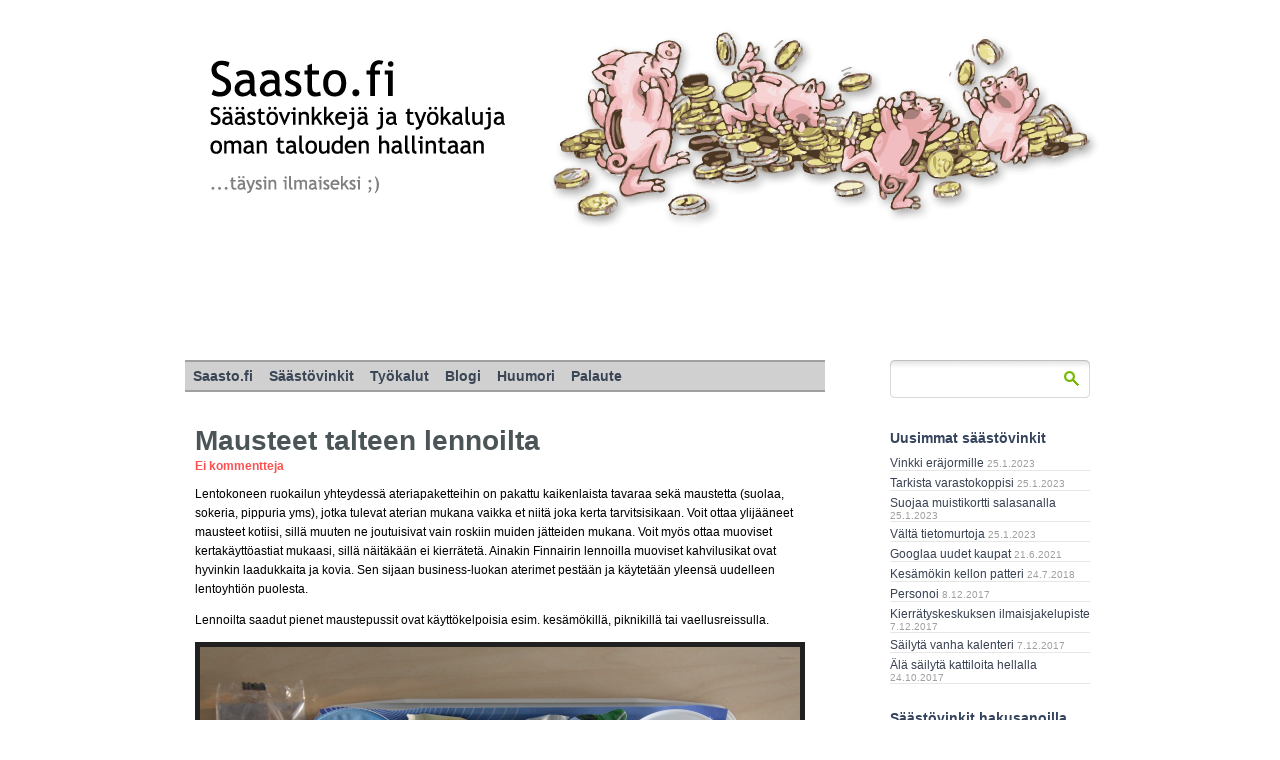

--- FILE ---
content_type: text/html; charset=UTF-8
request_url: http://www.saasto.fi/mausteet-talteen-lennoilta/
body_size: 7876
content:
<!DOCTYPE html PUBLIC "-//W3C//DTD XHTML 1.0 Transitional//EN" "http://www.w3.org/TR/xhtml1/DTD/xhtml1-transitional.dtd">
<html xmlns="http://www.w3.org/1999/xhtml">
<head profile="http://gmpg.org/xfn/11">

<title>Mausteet talteen lennoilta &laquo;  Saasto.fi Säästövinkkejä</title>

	<meta http-equiv="Content-Type" content="text/html; charset=UTF-8" />	
	<meta name="generator" content="WordPress 4.8.25" /> <!-- leave this for stats please -->

	<link rel="stylesheet" href="http://www.saasto.fi/wp-content/themes/proclouds/style.css" type="text/css" media="screen" />
	<link rel="alternate" type="application/atom+xml" title="Atom 0.3" href="http://www.saasto.fi/feed/atom/" />
	<link rel="pingback" href="http://www.saasto.fi/xmlrpc.php" />


		<link rel='archives' title='tammikuu 2023' href='http://www.saasto.fi/2023/01/' />
	<link rel='archives' title='kesäkuu 2021' href='http://www.saasto.fi/2021/06/' />
	<link rel='archives' title='heinäkuu 2018' href='http://www.saasto.fi/2018/07/' />
	<link rel='archives' title='joulukuu 2017' href='http://www.saasto.fi/2017/12/' />
	<link rel='archives' title='lokakuu 2017' href='http://www.saasto.fi/2017/10/' />
	<link rel='archives' title='elokuu 2017' href='http://www.saasto.fi/2017/08/' />
	<link rel='archives' title='huhtikuu 2017' href='http://www.saasto.fi/2017/04/' />
	<link rel='archives' title='marraskuu 2016' href='http://www.saasto.fi/2016/11/' />
	<link rel='archives' title='lokakuu 2016' href='http://www.saasto.fi/2016/10/' />
	<link rel='archives' title='syyskuu 2016' href='http://www.saasto.fi/2016/09/' />
	<link rel='archives' title='elokuu 2016' href='http://www.saasto.fi/2016/08/' />
	<link rel='archives' title='heinäkuu 2016' href='http://www.saasto.fi/2016/07/' />
	<link rel='archives' title='syyskuu 2015' href='http://www.saasto.fi/2015/09/' />
	<link rel='archives' title='toukokuu 2015' href='http://www.saasto.fi/2015/05/' />
	<link rel='archives' title='huhtikuu 2015' href='http://www.saasto.fi/2015/04/' />
	<link rel='archives' title='maaliskuu 2015' href='http://www.saasto.fi/2015/03/' />
	<link rel='archives' title='helmikuu 2015' href='http://www.saasto.fi/2015/02/' />
	<link rel='archives' title='tammikuu 2015' href='http://www.saasto.fi/2015/01/' />
	<link rel='archives' title='joulukuu 2014' href='http://www.saasto.fi/2014/12/' />
	<link rel='archives' title='marraskuu 2014' href='http://www.saasto.fi/2014/11/' />
	<link rel='archives' title='syyskuu 2014' href='http://www.saasto.fi/2014/09/' />
	<link rel='archives' title='elokuu 2014' href='http://www.saasto.fi/2014/08/' />
	<link rel='archives' title='heinäkuu 2014' href='http://www.saasto.fi/2014/07/' />
	<link rel='archives' title='kesäkuu 2014' href='http://www.saasto.fi/2014/06/' />
	<link rel='archives' title='toukokuu 2014' href='http://www.saasto.fi/2014/05/' />
	<link rel='archives' title='huhtikuu 2014' href='http://www.saasto.fi/2014/04/' />
	<link rel='archives' title='maaliskuu 2014' href='http://www.saasto.fi/2014/03/' />
	<link rel='archives' title='helmikuu 2014' href='http://www.saasto.fi/2014/02/' />
	<link rel='archives' title='tammikuu 2014' href='http://www.saasto.fi/2014/01/' />
	<link rel='archives' title='joulukuu 2013' href='http://www.saasto.fi/2013/12/' />
	<link rel='archives' title='marraskuu 2013' href='http://www.saasto.fi/2013/11/' />
	<link rel='archives' title='lokakuu 2013' href='http://www.saasto.fi/2013/10/' />
	<link rel='archives' title='syyskuu 2013' href='http://www.saasto.fi/2013/09/' />
	<link rel='archives' title='elokuu 2013' href='http://www.saasto.fi/2013/08/' />
	<link rel='archives' title='heinäkuu 2013' href='http://www.saasto.fi/2013/07/' />
	<link rel='archives' title='toukokuu 2013' href='http://www.saasto.fi/2013/05/' />
	<link rel='archives' title='huhtikuu 2013' href='http://www.saasto.fi/2013/04/' />
	<link rel='archives' title='maaliskuu 2013' href='http://www.saasto.fi/2013/03/' />
	<link rel='archives' title='helmikuu 2013' href='http://www.saasto.fi/2013/02/' />
	<link rel='archives' title='tammikuu 2013' href='http://www.saasto.fi/2013/01/' />
	<link rel='archives' title='joulukuu 2012' href='http://www.saasto.fi/2012/12/' />
	<link rel='archives' title='marraskuu 2012' href='http://www.saasto.fi/2012/11/' />
	<link rel='archives' title='lokakuu 2012' href='http://www.saasto.fi/2012/10/' />
	<link rel='archives' title='helmikuu 2012' href='http://www.saasto.fi/2012/02/' />
	<link rel='archives' title='tammikuu 2012' href='http://www.saasto.fi/2012/01/' />
	<link rel='archives' title='joulukuu 2011' href='http://www.saasto.fi/2011/12/' />
	<link rel='archives' title='lokakuu 2011' href='http://www.saasto.fi/2011/10/' />
	<link rel='archives' title='syyskuu 2011' href='http://www.saasto.fi/2011/09/' />
	<link rel='archives' title='elokuu 2011' href='http://www.saasto.fi/2011/08/' />
	<link rel='archives' title='kesäkuu 2011' href='http://www.saasto.fi/2011/06/' />
	<link rel='archives' title='huhtikuu 2011' href='http://www.saasto.fi/2011/04/' />
	<link rel='archives' title='joulukuu 2010' href='http://www.saasto.fi/2010/12/' />
	<link rel='archives' title='lokakuu 2010' href='http://www.saasto.fi/2010/10/' />
	<link rel='archives' title='marraskuu 2009' href='http://www.saasto.fi/2009/11/' />
	<link rel='archives' title='lokakuu 2009' href='http://www.saasto.fi/2009/10/' />
	<link rel='archives' title='lokakuu 2008' href='http://www.saasto.fi/2008/10/' />
				<link rel='dns-prefetch' href='//s.w.org' />
		<script type="text/javascript">
			window._wpemojiSettings = {"baseUrl":"https:\/\/s.w.org\/images\/core\/emoji\/2.3\/72x72\/","ext":".png","svgUrl":"https:\/\/s.w.org\/images\/core\/emoji\/2.3\/svg\/","svgExt":".svg","source":{"concatemoji":"http:\/\/www.saasto.fi\/wp-includes\/js\/wp-emoji-release.min.js?ver=4.8.25"}};
			!function(t,a,e){var r,i,n,o=a.createElement("canvas"),l=o.getContext&&o.getContext("2d");function c(t){var e=a.createElement("script");e.src=t,e.defer=e.type="text/javascript",a.getElementsByTagName("head")[0].appendChild(e)}for(n=Array("flag","emoji4"),e.supports={everything:!0,everythingExceptFlag:!0},i=0;i<n.length;i++)e.supports[n[i]]=function(t){var e,a=String.fromCharCode;if(!l||!l.fillText)return!1;switch(l.clearRect(0,0,o.width,o.height),l.textBaseline="top",l.font="600 32px Arial",t){case"flag":return(l.fillText(a(55356,56826,55356,56819),0,0),e=o.toDataURL(),l.clearRect(0,0,o.width,o.height),l.fillText(a(55356,56826,8203,55356,56819),0,0),e===o.toDataURL())?!1:(l.clearRect(0,0,o.width,o.height),l.fillText(a(55356,57332,56128,56423,56128,56418,56128,56421,56128,56430,56128,56423,56128,56447),0,0),e=o.toDataURL(),l.clearRect(0,0,o.width,o.height),l.fillText(a(55356,57332,8203,56128,56423,8203,56128,56418,8203,56128,56421,8203,56128,56430,8203,56128,56423,8203,56128,56447),0,0),e!==o.toDataURL());case"emoji4":return l.fillText(a(55358,56794,8205,9794,65039),0,0),e=o.toDataURL(),l.clearRect(0,0,o.width,o.height),l.fillText(a(55358,56794,8203,9794,65039),0,0),e!==o.toDataURL()}return!1}(n[i]),e.supports.everything=e.supports.everything&&e.supports[n[i]],"flag"!==n[i]&&(e.supports.everythingExceptFlag=e.supports.everythingExceptFlag&&e.supports[n[i]]);e.supports.everythingExceptFlag=e.supports.everythingExceptFlag&&!e.supports.flag,e.DOMReady=!1,e.readyCallback=function(){e.DOMReady=!0},e.supports.everything||(r=function(){e.readyCallback()},a.addEventListener?(a.addEventListener("DOMContentLoaded",r,!1),t.addEventListener("load",r,!1)):(t.attachEvent("onload",r),a.attachEvent("onreadystatechange",function(){"complete"===a.readyState&&e.readyCallback()})),(r=e.source||{}).concatemoji?c(r.concatemoji):r.wpemoji&&r.twemoji&&(c(r.twemoji),c(r.wpemoji)))}(window,document,window._wpemojiSettings);
		</script>
		<style type="text/css">
img.wp-smiley,
img.emoji {
	display: inline !important;
	border: none !important;
	box-shadow: none !important;
	height: 1em !important;
	width: 1em !important;
	margin: 0 .07em !important;
	vertical-align: -0.1em !important;
	background: none !important;
	padding: 0 !important;
}
</style>
<script type='text/javascript' src='http://www.saasto.fi/wp-includes/js/jquery/jquery.js?ver=1.12.4'></script>
<script type='text/javascript' src='http://www.saasto.fi/wp-includes/js/jquery/jquery-migrate.min.js?ver=1.4.1'></script>
<link rel='https://api.w.org/' href='http://www.saasto.fi/wp-json/' />
<link rel="EditURI" type="application/rsd+xml" title="RSD" href="http://www.saasto.fi/xmlrpc.php?rsd" />
<link rel="wlwmanifest" type="application/wlwmanifest+xml" href="http://www.saasto.fi/wp-includes/wlwmanifest.xml" /> 
<link rel='prev' title='Pieniä paukkuja' href='http://www.saasto.fi/pienia-paukkuja/' />
<link rel='next' title='Reilu tarjous :)' href='http://www.saasto.fi/reilu-tarjous/' />
<meta name="generator" content="WordPress 4.8.25" />
<link rel="canonical" href="http://www.saasto.fi/mausteet-talteen-lennoilta/" />
<link rel='shortlink' href='http://www.saasto.fi/?p=1137' />
<link rel="alternate" type="application/json+oembed" href="http://www.saasto.fi/wp-json/oembed/1.0/embed?url=http%3A%2F%2Fwww.saasto.fi%2Fmausteet-talteen-lennoilta%2F" />
<link rel="alternate" type="text/xml+oembed" href="http://www.saasto.fi/wp-json/oembed/1.0/embed?url=http%3A%2F%2Fwww.saasto.fi%2Fmausteet-talteen-lennoilta%2F&#038;format=xml" />
<style type="text/css">
#header_wrapper { background: url(http://www.saasto.fi/wp-content/uploads/2012/10/saasto-logo.png) no-repeat;}
#textlinks {
    display: none;
}
</style>

	<!-- Page menu code -->
	<script type='text/javascript'> 
	jQuery(document).ready(function() { 
	jQuery("#dropmenu ul").css({display: "none"}); // Opera Fix 
	jQuery("#dropmenu li").hover(function(){ 
			jQuery(this).find('ul:first').css({visibility: "visible",display: "none"}).show(268); 
			},function(){ 
			jQuery(this).find('ul:first').css({visibility: "hidden"}); 
			}); 
	}); 
	</script> 
	<!-- End Page menu Code -->

<script type="text/javascript">

  var _gaq = _gaq || [];
  _gaq.push(['_setAccount', 'UA-35642536-1']);
  _gaq.push(['_trackPageview']);

  (function() {
    var ga = document.createElement('script'); ga.type = 'text/javascript'; ga.async = true;
    ga.src = ('https:' == document.location.protocol ? 'https://ssl' : 'http://www') + '.google-analytics.com/ga.js';
    var s = document.getElementsByTagName('script')[0]; s.parentNode.insertBefore(ga, s);
  })();

</script>

</head>
<body>



<div id="main_header">

	<div id="header_center">


		<div id="textlinks" style="">
			<h1><a id="headertitlelink" href="http://www.saasto.fi/">Saasto.fi Säästövinkkejä</a></h1>
			<h2><a id="headerdesclink" href="http://www.saasto.fi/">Säästövinkkejä ja työkaluja oman talouden hallintaan</a></h2>
		</div>

		<div id="header_wrapper" style="position:absolute;"><a href="http://www.saasto.fi/"></a></div>


	
	</div>

</div>

<div id="isobanner">
<script type="text/javascript"><!--
google_ad_client = "ca-pub-5690500351966795";
/* UusiSaastoJattibanneri */
google_ad_slot = "2908227945";
google_ad_width = 728;
google_ad_height = 90;
//-->
</script>
<script type="text/javascript" src="http://pagead2.googlesyndication.com/pagead/show_ads.js">       
</script>
</div>


<div id="main_center">



<div id="left_col">

	<!-- Header -->


	<div id="main_topmenu">
		<ul id="dropmenu"> 
		<li class="page_item page-item-1"><a href="http://www.saasto.fi/">Saasto.fi</a></li>
<li class="page_item page-item-3 current_page_parent"><a href="http://www.saasto.fi/saastovinkit/">Säästövinkit</a></li>
<li class="page_item page-item-5"><a href="http://www.saasto.fi/tyokalut/">Työkalut</a></li>
<li class="page_item page-item-10"><a href="http://www.saasto.fi/blogi/">Blogi</a></li>
<li class="page_item page-item-12"><a href="http://www.saasto.fi/huumori/">Huumori</a></li>
<li class="page_item page-item-14"><a href="http://www.saasto.fi/palaute/">Palaute</a></li>
		</ul> 
	</div><!-- End main_topmenu -->

	
	<!-- posts -->
	<div id="posts_contain">

	
		

			<div class="post-1137 post type-post status-publish format-standard has-post-thumbnail hentry category-vinkit tag-lentokone tag-matkailu" id="post-1137">



				<div class="post_header">
					<div class="post_header_header"></div>
					<div class="post_header_contain">
						<h2><a href="http://www.saasto.fi/mausteet-talteen-lennoilta/" rel="bookmark" title="Mausteet talteen lennoilta">Mausteet talteen lennoilta</a></h2>
					<div class="post_info">
						<small> <!--Lisätty 1.1.2012 --> <!-- by admin --> <!-- osioon <a href="http://www.saasto.fi/aiheet/vinkit/" rel="category tag">Säästövinkit</a> --> </small>
						<div class="post_comment_count"><a href="http://www.saasto.fi/mausteet-talteen-lennoilta/#respond"><span class="nocomments">Ei kommentteja</span></a></div>
					</div>
					</div>
				</div><!-- End post_header -->


				
				<div class="post_content">
					<p>Lentokoneen ruokailun yhteydessä ateriapaketteihin on pakattu kaikenlaista tavaraa sekä maustetta (suolaa, sokeria, pippuria yms), jotka tulevat aterian mukana vaikka et niitä joka kerta tarvitsisikaan. Voit ottaa ylijääneet mausteet kotiisi, sillä muuten ne joutuisivat vain roskiin muiden jätteiden mukana. Voit myös ottaa muoviset kertakäyttöastiat mukaasi, sillä näitäkään ei kierrätetä. Ainakin Finnairin lennoilla muoviset kahvilusikat ovat hyvinkin laadukkaita ja kovia. Sen sijaan business-luokan aterimet pestään ja käytetään yleensä uudelleen lentoyhtiön puolesta. </p>
<p>Lennoilta saadut pienet maustepussit ovat käyttökelpoisia esim. kesämökillä, piknikillä tai vaellusreissulla.</p>
										<img width="600" height="400" src="http://www.saasto.fi/wp-content/uploads/2012/01/Blue1_lentokoneateria.jpg" class="attachment-bigger_image size-bigger_image wp-post-image" alt="" srcset="http://www.saasto.fi/wp-content/uploads/2012/01/Blue1_lentokoneateria.jpg 600w, http://www.saasto.fi/wp-content/uploads/2012/01/Blue1_lentokoneateria-175x116.jpg 175w, http://www.saasto.fi/wp-content/uploads/2012/01/Blue1_lentokoneateria-300x200.jpg 300w, http://www.saasto.fi/wp-content/uploads/2012/01/Blue1_lentokoneateria-250x166.jpg 250w" sizes="(max-width: 600px) 100vw, 600px" />				</div> <!-- end post_content -->

				
				<div class="post_footer">
					<div class="post_tags">Avainsanat: <a href="http://www.saasto.fi/vinkit/lentokone/" rel="tag">lentokone</a>, <a href="http://www.saasto.fi/vinkit/matkailu/" rel="tag">matkailu</a></div>				</div><!-- end post_footer -->


			</div> <!-- end class entry -->

<div style="padding-left:80px; padding-top:10px; padding-bottom:0px;">
<script type="text/javascript"><!--
google_ad_client = "ca-pub-5690500351966795";
google_ad_slot = "8250977940";
google_ad_width = 468;
google_ad_height = 60;
</script>
<script type="text/javascript" src="http://pagead2.googlesyndication.com/pagead/show_ads.js">
</script>
</div>


			
<!-- You can start editing here. -->
<div id="comment_contain">

			<!-- If comments are open, but there are no comments. -->

	 </div>


<div id="respond">

<h3>Lähetä kommenttisi tai oma säästövinkkisi</h3>

<div class="cancel-comment-reply">
	<small><a rel="nofollow" id="cancel-comment-reply-link" href="/mausteet-talteen-lennoilta/#respond" style="display:none;">Napsauta peruuttaaksesi vastauksen.</a></small>
</div>


<form action="http://www.saasto.fi/wp-comments-post.php" method="post" id="commentform">


<p><input type="text" name="author" id="author" value="" size="30" tabindex="1"  />
<label for="author"><small>Nimi tai nimimerkki </small></label></p>

<p><input type="text" name="email" id="email" value="" size="30" tabindex="2"  />
<label for="email"><small>Sähköposti (ei julkaista) </small></label></p>

<p class="comment-form-wp_nobot_question"><input name="wp_nobot_answer" id="wp_nobot_answer" type="text" value="" size="4" tabindex=3 />
<label for="wp_nobot_answer"><small>Mikä on Suomen rahayksikkö? (pakollinen tieto)</small></label></p>
															

<!--<p><small><strong>XHTML:</strong> You can use these tags: <code>&lt;a href=&quot;&quot; title=&quot;&quot;&gt; &lt;abbr title=&quot;&quot;&gt; &lt;acronym title=&quot;&quot;&gt; &lt;b&gt; &lt;blockquote cite=&quot;&quot;&gt; &lt;cite&gt; &lt;code&gt; &lt;del datetime=&quot;&quot;&gt; &lt;em&gt; &lt;i&gt; &lt;q cite=&quot;&quot;&gt; &lt;s&gt; &lt;strike&gt; &lt;strong&gt; </code></small></p>-->



<div class="post_footer"> 
<div class="top"></div> 
	<textarea name="comment" id="comment" cols="100%" rows="10" tabindex="4"></textarea>
<div class="bottom"></div> 
</div> 



<p><input name="submit" type="submit" id="submit" tabindex="5" value=" Lähetä " />
<input type='hidden' name='comment_post_ID' value='1137' id='comment_post_ID' />
<input type='hidden' name='comment_parent' id='comment_parent' value='0' />
</p>
<p style="display: none;"><input type="hidden" id="akismet_comment_nonce" name="akismet_comment_nonce" value="c06fe2eaa3" /></p><input type="hidden" id="ak_js" name="ak_js" value="244"/><textarea name="ak_hp_textarea" cols="45" rows="8" maxlength="100" style="display: none !important;"></textarea>
</form>

</div>



				<div class="navigation">
			<div class="alignleft"></div>
			<div class="alignright"></div>
		</div>

		
	</div><!-- end posts_contain -->


</div><!-- end left_col -->








<div id="right_col">
	
					<div id="sidebar_search">
			<form id="searchform" method="get" action="http://www.saasto.fi">
			<div>
			<input type="text" name="s" id="s" />
			<input type="image" src="http://www.saasto.fi/wp-content/themes/proclouds/images/search_btn.gif" id="searchsubmit" value="Search" />
			</div>
			</form>
		</div>

		<ul>
		<li id="display_info">

			
		</li>
		</ul>



		<ul>
					<ul class="sidebar"><div class="widgetcontent"> 		<h2>Uusimmat säästövinkit</h2>		<ul>
				<li><a href="http://www.saasto.fi/vinkki-erajormille/" title="Vinkki eräjormille">Vinkki eräjormille</a> <small>25.1.2023</small></li>
				<li><a href="http://www.saasto.fi/tarkista-varastokoppisi/" title="Tarkista varastokoppisi">Tarkista varastokoppisi</a> <small>25.1.2023</small></li>
				<li><a href="http://www.saasto.fi/suojaa-muistikortti-salasanalla/" title="Suojaa muistikortti salasanalla">Suojaa muistikortti salasanalla</a> <small>25.1.2023</small></li>
				<li><a href="http://www.saasto.fi/3950-2/" title="Vältä tietomurtoja">Vältä tietomurtoja</a> <small>25.1.2023</small></li>
				<li><a href="http://www.saasto.fi/googlaa-uudet-kaupat/" title="Googlaa uudet kaupat">Googlaa uudet kaupat</a> <small>21.6.2021</small></li>
				<li><a href="http://www.saasto.fi/kesamokin-kellon-patteri/" title="Kesämökin kellon patteri">Kesämökin kellon patteri</a> <small>24.7.2018</small></li>
				<li><a href="http://www.saasto.fi/personoi/" title="Personoi">Personoi</a> <small>8.12.2017</small></li>
				<li><a href="http://www.saasto.fi/kierratyskeskuksen-ilmaisjakelupiste/" title="Kierrätyskeskuksen ilmaisjakelupiste">Kierrätyskeskuksen ilmaisjakelupiste</a> <small>7.12.2017</small></li>
				<li><a href="http://www.saasto.fi/sailyta-vanha-kalenteri/" title="Säilytä vanha kalenteri">Säilytä vanha kalenteri</a> <small>7.12.2017</small></li>
				<li><a href="http://www.saasto.fi/ala-sailyta-kattiloita-hellalla/" title="Älä säilytä kattiloita hellalla">Älä säilytä kattiloita hellalla</a> <small>24.10.2017</small></li>
				</ul>
		</div></ul><style scoped type="text/css">.utcw-2m03g79 {word-wrap:break-word}.utcw-2m03g79 span,.utcw-2m03g79 a{border-width:0px}.utcw-2m03g79 span:hover,.utcw-2m03g79 a:hover{border-width:0px}</style><ul class="sidebar"><div class="widgetcontent"> <h2>Säästövinkit hakusanoilla</h2><div class="utcw-2m03g79 tagcloud"><a class="tag-link-201 utcw-tag utcw-tag-ajanviete" href="http://www.saasto.fi/vinkit/ajanviete/" style="font-size:18.666666666667px">ajanviete</a> <a class="tag-link-229 utcw-tag utcw-tag-alennus" href="http://www.saasto.fi/vinkit/alennus/" style="font-size:10.760233918129px">alennus</a> <a class="tag-link-134 utcw-tag utcw-tag-astianpesu" href="http://www.saasto.fi/vinkit/astianpesu/" style="font-size:12.280701754386px">astianpesu</a> <a class="tag-link-202 utcw-tag utcw-tag-auto" href="http://www.saasto.fi/vinkit/auto/" style="font-size:35.543859649123px">auto</a> <a class="tag-link-207 utcw-tag utcw-tag-autokauppa" href="http://www.saasto.fi/vinkit/autokauppa/" style="font-size:10.608187134503px">autokauppa</a> <a class="tag-link-210 utcw-tag utcw-tag-auton-huolto" href="http://www.saasto.fi/vinkit/auton-huolto/" style="font-size:14.865497076023px">auton huolto</a> <a class="tag-link-133 utcw-tag utcw-tag-energiaa-saastava-tuote" href="http://www.saasto.fi/vinkit/energiaa-saastava-tuote/" style="font-size:10.304093567251px">energiaa säästävä tuote</a> <a class="tag-link-198 utcw-tag utcw-tag-haat" href="http://www.saasto.fi/vinkit/haat/" style="font-size:12.432748538012px">häät</a> <a class="tag-link-195 utcw-tag utcw-tag-hotelli" href="http://www.saasto.fi/vinkit/hotelli/" style="font-size:10.304093567251px">hotelli</a> <a class="tag-link-379 utcw-tag utcw-tag-huumori" href="http://www.saasto.fi/vinkit/huumori/" style="font-size:33.111111111111px">huumori</a> <a class="tag-link-171 utcw-tag utcw-tag-ilmalampopumppu" href="http://www.saasto.fi/vinkit/ilmalampopumppu/" style="font-size:10.152046783626px">ilmalämpöpumppu</a> <a class="tag-link-102 utcw-tag utcw-tag-jaahdytys" href="http://www.saasto.fi/vinkit/jaahdytys/" style="font-size:10.456140350877px">jäähdytys</a> <a class="tag-link-123 utcw-tag utcw-tag-jaakaappi" href="http://www.saasto.fi/vinkit/jaakaappi/" style="font-size:12.280701754386px">jääkaappi</a> <a class="tag-link-95 utcw-tag utcw-tag-jate" href="http://www.saasto.fi/vinkit/jate/" style="font-size:10.152046783626px">jäte</a> <a class="tag-link-161 utcw-tag utcw-tag-joulu" href="http://www.saasto.fi/vinkit/joulu/" style="font-size:16.538011695906px">joulu</a> <a class="tag-link-139 utcw-tag utcw-tag-juoma" href="http://www.saasto.fi/vinkit/juoma/" style="font-size:13.953216374269px">juoma</a> <a class="tag-link-96 utcw-tag utcw-tag-kauppa" href="http://www.saasto.fi/vinkit/kauppa/" style="font-size:35.543859649123px">kauppa</a> <a class="tag-link-16 utcw-tag utcw-tag-kesamokki" href="http://www.saasto.fi/vinkit/kesamokki/" style="font-size:10px">kesämökki</a> <a class="tag-link-122 utcw-tag utcw-tag-kierratys" href="http://www.saasto.fi/vinkit/kierratys/" style="font-size:33.719298245614px">kierrätys</a> <a class="tag-link-239 utcw-tag utcw-tag-koira" href="http://www.saasto.fi/vinkit/koira/" style="font-size:10.456140350877px">koira</a> <a class="tag-link-6 utcw-tag utcw-tag-koti" href="http://www.saasto.fi/vinkit/koti/" style="font-size:11.216374269006px">koti</a> <a class="tag-link-121 utcw-tag utcw-tag-kukat" href="http://www.saasto.fi/vinkit/kukat/" style="font-size:11.520467836257px">kukat</a> <a class="tag-link-174 utcw-tag utcw-tag-kylpyhuone" href="http://www.saasto.fi/vinkit/kylpyhuone/" style="font-size:13.345029239766px">kylpyhuone</a> <a class="tag-link-87 utcw-tag utcw-tag-lammitys" href="http://www.saasto.fi/vinkit/lammitys/" style="font-size:18.058479532164px">lämmitys</a> <a class="tag-link-138 utcw-tag utcw-tag-lapset" href="http://www.saasto.fi/vinkit/lapset/" style="font-size:20.035087719298px">lapset</a> <a class="tag-link-240 utcw-tag utcw-tag-lemmikit" href="http://www.saasto.fi/vinkit/lemmikit/" style="font-size:12.888888888889px">lemmikit</a> <a class="tag-link-192 utcw-tag utcw-tag-lentokone" href="http://www.saasto.fi/vinkit/lentokone/" style="font-size:11.520467836257px">lentokone</a> <a class="tag-link-51 utcw-tag utcw-tag-matkailu" href="http://www.saasto.fi/vinkit/matkailu/" style="font-size:27.333333333333px">matkailu</a> <a class="tag-link-189 utcw-tag utcw-tag-matkapuhelin" href="http://www.saasto.fi/vinkit/matkapuhelin/" style="font-size:16.994152046784px">matkapuhelin</a> <a class="tag-link-150 utcw-tag utcw-tag-pakastin" href="http://www.saasto.fi/vinkit/pakastin/" style="font-size:11.520467836257px">pakastin</a> <a class="tag-link-190 utcw-tag utcw-tag-polkupyora" href="http://www.saasto.fi/vinkit/polkupyora/" style="font-size:13.040935672515px">polkupyörä</a> <a class="tag-link-98 utcw-tag utcw-tag-puutarha" href="http://www.saasto.fi/vinkit/puutarha/" style="font-size:16.081871345029px">puutarha</a> <a class="tag-link-197 utcw-tag utcw-tag-pysakointi" href="http://www.saasto.fi/vinkit/pysakointi/" style="font-size:12.280701754386px">pysäköinti</a> <a class="tag-link-172 utcw-tag utcw-tag-pyykinpesu" href="http://www.saasto.fi/vinkit/pyykinpesu/" style="font-size:13.497076023392px">pyykinpesu</a> <a class="tag-link-340 utcw-tag utcw-tag-raha" href="http://www.saasto.fi/vinkit/raha/" style="font-size:12.584795321637px">raha</a> <a class="tag-link-215 utcw-tag utcw-tag-renkaat" href="http://www.saasto.fi/vinkit/renkaat/" style="font-size:12.280701754386px">renkaat</a> <a class="tag-link-58 utcw-tag utcw-tag-rikostorjunta" href="http://www.saasto.fi/vinkit/rikostorjunta/" style="font-size:15.321637426901px">rikostorjunta</a> <a class="tag-link-114 utcw-tag utcw-tag-ruoka" href="http://www.saasto.fi/vinkit/ruoka/" style="font-size:36px">ruoka</a> <a class="tag-link-7 utcw-tag utcw-tag-sahko" href="http://www.saasto.fi/vinkit/sahko/" style="font-size:10px">sähkö</a> <a class="tag-link-8 utcw-tag utcw-tag-sauna" href="http://www.saasto.fi/vinkit/sauna/" style="font-size:11.216374269006px">sauna</a> <a class="tag-link-159 utcw-tag utcw-tag-siivous" href="http://www.saasto.fi/vinkit/siivous/" style="font-size:12.888888888889px">siivous</a> <a class="tag-link-113 utcw-tag utcw-tag-suihku" href="http://www.saasto.fi/vinkit/suihku/" style="font-size:10.608187134503px">suihku</a> <a class="tag-link-55 utcw-tag utcw-tag-taksi" href="http://www.saasto.fi/vinkit/taksi/" style="font-size:10.912280701754px">taksi</a> <a class="tag-link-341 utcw-tag utcw-tag-talous" href="http://www.saasto.fi/vinkit/talous/" style="font-size:11.672514619883px">talous</a> <a class="tag-link-79 utcw-tag utcw-tag-talvi" href="http://www.saasto.fi/vinkit/talvi/" style="font-size:11.368421052632px">talvi</a> <a class="tag-link-214 utcw-tag utcw-tag-tankkaus" href="http://www.saasto.fi/vinkit/tankkaus/" style="font-size:10.304093567251px">tankkaus</a> <a class="tag-link-206 utcw-tag utcw-tag-terveys" href="http://www.saasto.fi/vinkit/terveys/" style="font-size:13.040935672515px">terveys</a> <a class="tag-link-225 utcw-tag utcw-tag-tienaus" href="http://www.saasto.fi/vinkit/tienaus/" style="font-size:10.912280701754px">tienaus</a> <a class="tag-link-115 utcw-tag utcw-tag-tietokone" href="http://www.saasto.fi/vinkit/tietokone/" style="font-size:16.233918128655px">tietokone</a> <a class="tag-link-182 utcw-tag utcw-tag-tulostin" href="http://www.saasto.fi/vinkit/tulostin/" style="font-size:10.456140350877px">tulostin</a> <a class="tag-link-109 utcw-tag utcw-tag-vaatteet" href="http://www.saasto.fi/vinkit/vaatteet/" style="font-size:19.883040935673px">vaatteet</a> <a class="tag-link-59 utcw-tag utcw-tag-vahingontorjunta" href="http://www.saasto.fi/vinkit/vahingontorjunta/" style="font-size:21.251461988304px">vahingontorjunta</a> <a class="tag-link-63 utcw-tag utcw-tag-valaistus" href="http://www.saasto.fi/vinkit/valaistus/" style="font-size:14.25730994152px">valaistus</a> <a class="tag-link-40 utcw-tag utcw-tag-vesi" href="http://www.saasto.fi/vinkit/vesi/" style="font-size:15.625730994152px">vesi</a> <a class="tag-link-175 utcw-tag utcw-tag-wc" href="http://www.saasto.fi/vinkit/wc/" style="font-size:13.649122807018px">wc</a></div></div></ul><ul class="sidebar"><div class="widgetcontent"> 			<div class="textwidget"></div>
		</div></ul><div id="right_footer"></div>	

</div><!-- end right_col -->

 <!-- end main_center -->



	<div id="bottom_footer">
		<div id="copyright">&copy; 2026 Saasto.fi Säästövinkkejä</div>

<script type='text/javascript' src='http://www.saasto.fi/wp-includes/js/comment-reply.min.js?ver=4.8.25'></script>
<script type='text/javascript' src='http://www.saasto.fi/wp-includes/js/wp-embed.min.js?ver=4.8.25'></script>
<script defer type='text/javascript' src='http://www.saasto.fi/wp-content/plugins/akismet/_inc/form.js?ver=4.1.12'></script>
</div>



<div id="page_footer">
	<!--
	<a href="#link">Link1</a>
	<a href="#link">Link2</a>
	-->
</div>
</div>


</body>
</html>

--- FILE ---
content_type: text/html; charset=utf-8
request_url: https://www.google.com/recaptcha/api2/aframe
body_size: 268
content:
<!DOCTYPE HTML><html><head><meta http-equiv="content-type" content="text/html; charset=UTF-8"></head><body><script nonce="db5YIjjxozbCpPqQ1qzOjg">/** Anti-fraud and anti-abuse applications only. See google.com/recaptcha */ try{var clients={'sodar':'https://pagead2.googlesyndication.com/pagead/sodar?'};window.addEventListener("message",function(a){try{if(a.source===window.parent){var b=JSON.parse(a.data);var c=clients[b['id']];if(c){var d=document.createElement('img');d.src=c+b['params']+'&rc='+(localStorage.getItem("rc::a")?sessionStorage.getItem("rc::b"):"");window.document.body.appendChild(d);sessionStorage.setItem("rc::e",parseInt(sessionStorage.getItem("rc::e")||0)+1);localStorage.setItem("rc::h",'1768831645052');}}}catch(b){}});window.parent.postMessage("_grecaptcha_ready", "*");}catch(b){}</script></body></html>